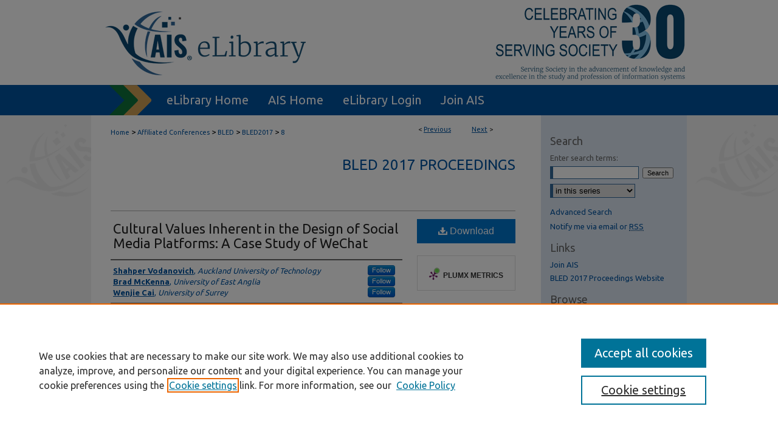

--- FILE ---
content_type: text/html; charset=UTF-8
request_url: https://aisel.aisnet.org/bled2017/8/
body_size: 8831
content:

<!DOCTYPE html>
<html lang="en">
<head><!-- inj yui3-seed: --><script type='text/javascript' src='//cdnjs.cloudflare.com/ajax/libs/yui/3.6.0/yui/yui-min.js'></script><script type='text/javascript' src='//ajax.googleapis.com/ajax/libs/jquery/1.10.2/jquery.min.js'></script><!-- Adobe Analytics --><script type='text/javascript' src='https://assets.adobedtm.com/4a848ae9611a/d0e96722185b/launch-d525bb0064d8.min.js'></script><script type='text/javascript' src=/assets/nr_browser_production.js></script>

<!-- def.1 -->
<meta charset="utf-8">
<meta name="viewport" content="width=device-width">
<title>
"Cultural Values Inherent in the Design of Social Media Platforms: A Ca" by Shahper Vodanovich, Brad McKenna et al.
</title>


<!-- FILE article_meta-tags.inc --><!-- FILE: /srv/sequoia/main/data/assets/site/article_meta-tags.inc -->
<meta itemprop="name" content="Cultural Values Inherent in the Design of Social Media Platforms: A Case Study of WeChat">
<meta property="og:title" content="Cultural Values Inherent in the Design of Social Media Platforms: A Case Study of WeChat">
<meta name="twitter:title" content="Cultural Values Inherent in the Design of Social Media Platforms: A Case Study of WeChat">
<meta property="article:author" content="Shahper Vodanovich">
<meta name="author" content="Shahper Vodanovich">
<meta property="article:author" content="Brad McKenna">
<meta name="author" content="Brad McKenna">
<meta property="article:author" content="Wenjie Cai">
<meta name="author" content="Wenjie Cai">
<meta name="robots" content="noodp, noydir">
<meta name="description" content="Recently, there has been a tremendous rise in the growth of social media platforms all over the world. Most social media platforms are created for worldwide consumption and it is usually a sig-nificant challenge to develop these platforms for users from various cultural backgrounds. While culturally centric user behaviour of social media platforms has been well- documented, the cultural values inherent within the design of these platforms has not been thoroughly explored. This study proposes a conceptual cultural values model to examine the cultural characteristics inherent within WeChat, a Chinese social media platform. We use a research model based on Chinese cultural val-ues to validate the model for the full scale study.">
<meta itemprop="description" content="Recently, there has been a tremendous rise in the growth of social media platforms all over the world. Most social media platforms are created for worldwide consumption and it is usually a sig-nificant challenge to develop these platforms for users from various cultural backgrounds. While culturally centric user behaviour of social media platforms has been well- documented, the cultural values inherent within the design of these platforms has not been thoroughly explored. This study proposes a conceptual cultural values model to examine the cultural characteristics inherent within WeChat, a Chinese social media platform. We use a research model based on Chinese cultural val-ues to validate the model for the full scale study.">
<meta name="twitter:description" content="Recently, there has been a tremendous rise in the growth of social media platforms all over the world. Most social media platforms are created for worldwide consumption and it is usually a sig-nificant challenge to develop these platforms for users from various cultural backgrounds. While culturally centric user behaviour of social media platforms has been well- documented, the cultural values inherent within the design of these platforms has not been thoroughly explored. This study proposes a conceptual cultural values model to examine the cultural characteristics inherent within WeChat, a Chinese social media platform. We use a research model based on Chinese cultural val-ues to validate the model for the full scale study.">
<meta property="og:description" content="Recently, there has been a tremendous rise in the growth of social media platforms all over the world. Most social media platforms are created for worldwide consumption and it is usually a sig-nificant challenge to develop these platforms for users from various cultural backgrounds. While culturally centric user behaviour of social media platforms has been well- documented, the cultural values inherent within the design of these platforms has not been thoroughly explored. This study proposes a conceptual cultural values model to examine the cultural characteristics inherent within WeChat, a Chinese social media platform. We use a research model based on Chinese cultural val-ues to validate the model for the full scale study.">
<meta name="keywords" content="Social Media, Cultural Values, China, Design">
<meta name="bepress_citation_series_title" content="BLED 2017 Proceedings">
<meta name="bepress_citation_author" content="Vodanovich, Shahper">
<meta name="bepress_citation_author_institution" content="Auckland University of Technology">
<meta name="bepress_citation_author" content="McKenna, Brad">
<meta name="bepress_citation_author_institution" content="University of East Anglia">
<meta name="bepress_citation_author" content="Cai, Wenjie">
<meta name="bepress_citation_author_institution" content="University of Surrey">
<meta name="bepress_citation_title" content="Cultural Values Inherent in the Design of Social Media Platforms: A Case Study of WeChat">
<meta name="bepress_citation_date" content="2017">
<!-- FILE: /srv/sequoia/main/data/assets/site/ir_download_link.inc -->
<!-- FILE: /srv/sequoia/main/data/assets/site/article_meta-tags.inc (cont) -->
<meta name="bepress_citation_pdf_url" content="https://aisel.aisnet.org/cgi/viewcontent.cgi?article=1041&amp;context=bled2017">
<meta name="bepress_citation_abstract_html_url" content="https://aisel.aisnet.org/bled2017/8">
<meta name="bepress_citation_online_date" content="2017/12/15">
<meta name="viewport" content="width=device-width">
<!-- Additional Twitter data -->
<meta name="twitter:card" content="summary">
<!-- Additional Open Graph data -->
<meta property="og:type" content="article">
<meta property="og:url" content="https://aisel.aisnet.org/bled2017/8">
<meta property="og:site_name" content="AIS Electronic Library (AISeL)">


<!-- Amplitude -->
<script type="text/javascript">
(function(e,t){var n=e.amplitude||{_q:[],_iq:{}};var r=t.createElement("script")
;r.type="text/javascript";r.async=true
;r.src="https://cdn.amplitude.com/libs/amplitude-4.5.2-min.gz.js"
;r.integrity="5ceGNbvkytO+PTI82JRl6GwJjVCw6k79kP4le5L5/m0Zny1P7taAF6YVvC4z4Pgj"
;r.onload=function(){if(e.amplitude.runQueuedFunctions){
e.amplitude.runQueuedFunctions()}else{
console.log("[Amplitude] Error: could not load SDK")}}
;var i=t.getElementsByTagName("script")[0];i.parentNode.insertBefore(r,i)
;function s(e,t){e.prototype[t]=function(){
this._q.push([t].concat(Array.prototype.slice.call(arguments,0)));return this}}
var o=function(){this._q=[];return this}
;var a=["add","append","clearAll","prepend","set","setOnce","unset"]
;for(var u=0;u<a.length;u++){s(o,a[u])}n.Identify=o;var c=function(){this._q=[]
;return this}
;var l=["setProductId","setQuantity","setPrice","setRevenueType","setEventProperties"]
;for(var p=0;p<l.length;p++){s(c,l[p])}n.Revenue=c
;var d=["init","logEvent","logRevenue","setUserId","setUserProperties","setOptOut","setVersionName","setDomain","setDeviceId","setGlobalUserProperties","identify","clearUserProperties","setGroup","logRevenueV2","regenerateDeviceId","groupIdentify","logEventWithTimestamp","logEventWithGroups","setSessionId","resetSessionId"]
;function v(e){function t(t){e[t]=function(){
e._q.push([t].concat(Array.prototype.slice.call(arguments,0)))}}
for(var n=0;n<d.length;n++){t(d[n])}}v(n);n.getInstance=function(e){
e=(!e||e.length===0?"$default_instance":e).toLowerCase()
;if(!n._iq.hasOwnProperty(e)){n._iq[e]={_q:[]};v(n._iq[e])}return n._iq[e]}
;e.amplitude=n})(window,document);

amplitude.getInstance().init("1d890e80ea7a0ccc43c2b06438458f50");
</script>

<!-- FILE: article_meta-tags.inc (cont) -->
<meta name="bepress_is_article_cover_page" content="1">


<!-- sh.1 -->
<link rel="stylesheet" href="/ir-style.css" type="text/css" media="screen">
<link rel="stylesheet" href="/ir-custom.css" type="text/css" media="screen">
<link rel="stylesheet" href="../ir-custom.css" type="text/css" media="screen">
<link rel="stylesheet" href="/ir-local.css" type="text/css" media="screen">
<link rel="stylesheet" href="../ir-local.css" type="text/css" media="screen">
<link rel="stylesheet" href="/ir-print.css" type="text/css" media="print">
<link type="text/css" rel="stylesheet" href="/assets/floatbox/floatbox.css">
<link rel="alternate" type="application/rss+xml" title="Site Feed" href="/recent.rss">
<link rel="shortcut icon" href="/favicon.ico" type="image/x-icon">
<!--[if IE]>
<link rel="stylesheet" href="/ir-ie.css" type="text/css" media="screen">
<![endif]-->

<!-- JS  -->
<script type="text/javascript" src="/assets/jsUtilities.js"></script>
<script type="text/javascript" src="/assets/footnoteLinks.js"></script>
<script type="text/javascript" src="/assets/scripts/yui-init.pack.js"></script>
<script type="text/javascript" src="/assets/scripts/bepress-init.debug.js"></script>
<script type="text/javascript" src="/assets/scripts/JumpListYUI.pack.js"></script>

<!-- end sh.1 -->




<script type="text/javascript">var pageData = {"page":{"environment":"prod","productName":"bpdg","language":"en","name":"ir_series:article","businessUnit":"els:rp:st"},"visitor":{}};</script>

</head>
<body id="geo-series">
<!-- FILE /srv/sequoia/main/data/aisel.aisnet.org/assets/header.pregen --><!-- FILE: /srv/sequoia/main/data/assets/site/mobile_nav.inc --><!--[if !IE]>-->
<script src="/assets/scripts/dc-mobile/dc-responsive-nav.js"></script>

<header id="mobile-nav" class="nav-down device-fixed-height" style="visibility: hidden;">
  
  
  <nav class="nav-collapse">
    <ul>
      <li class="menu-item active device-fixed-width"><a href="https://aisel.aisnet.org" title="Home" data-scroll >Home</a></li>
      <li class="menu-item device-fixed-width"><a href="https://aisel.aisnet.org/do/search/advanced/" title="Search" data-scroll ><i class="icon-search"></i> Search</a></li>
      <li class="menu-item device-fixed-width"><a href="https://aisel.aisnet.org/communities.html" title="Browse" data-scroll >Browse All Content</a></li>
      <li class="menu-item device-fixed-width"><a href="/cgi/myaccount.cgi?context=bled2017" title="My Account" data-scroll >My Account</a></li>
      <li class="menu-item device-fixed-width"><a href="https://aisel.aisnet.org/about.html" title="About" data-scroll >About</a></li>
      <li class="menu-item device-fixed-width"><a href="https://network.bepress.com" title="Digital Commons Network" data-scroll ><img width="16" height="16" alt="DC Network" style="vertical-align:top;" src="/assets/md5images/8e240588cf8cd3a028768d4294acd7d3.png"> Digital Commons Network™</a></li>
    </ul>
  </nav>
</header>

<script src="/assets/scripts/dc-mobile/dc-mobile-nav.js"></script>
<!--<![endif]-->
<!-- FILE: /srv/sequoia/main/data/aisel.aisnet.org/assets/header.pregen (cont) -->



<div id="ais">
	<div id="container">
		<a href="#main" class="skiplink" accesskey="2" >Skip to main content</a>

					
			<div id="header" role="banner">
				<a href="https://aisel.aisnet.org" id="banner_link" title="AIS Electronic Library (AISeL)" >
					<img id="banner_image" alt="AIS Electronic Library (AISeL)" width='980' height='138' src="/assets/md5images/ac4d354af06000e62ed76ac56e644074.png">
				</a>	
				
					<a href="http://ais.site-ym.com/" id="logo_link" title="Association for Information Systems" >
						<img id="logo_image" alt="Association for Information Systems" width='362' height='140' src="/assets/md5images/6979cf156159b3483ddf6e0614ab67bb.png">
					</a>	
				
			</div>
					
			<div id="navigation">
				<!-- FILE: /srv/sequoia/main/data/aisel.aisnet.org/assets/ir_navigation.inc -->

<div id="tabs" role="navigation" aria-label="Main"><ul><li id="tabfour"><a href="https://aisel.aisnet.org" title="eLibrary Home" ><span>eLibrary Home</span></a></li><li id="tabthree"><a href="http://ais.site-ym.com/" title="AIS Home" ><span>AIS Home</span></a></li><li id="tabtwo"><a href="https://aisel.aisnet.org/cgi/myaccount.cgi?context=bled2017" title="eLibrary Login" ><span>eLibrary Login</span></a></li><li id="tabone"><a href="https://aisnet.org/page/MembershipBenefits" title="Join AIS" ><span>Join AIS</span></a></li></ul></div>

<!-- FILE: /srv/sequoia/main/data/aisel.aisnet.org/assets/header.pregen (cont) -->
			</div>
		

		<div id="wrapper">
			<div id="content">
				<div id="main" class="text" role="main">

<script type="text/javascript" src="/assets/floatbox/floatbox.js"></script>  
<!-- FILE: /srv/sequoia/main/data/assets/site/article_pager.inc -->

<div id="breadcrumb"><ul id="pager">

                
                 
<li>&lt; <a href="https://aisel.aisnet.org/bled2017/9" class="ignore" >Previous</a></li>
        
        
        

                
                 
<li><a href="https://aisel.aisnet.org/bled2017/7" class="ignore" >Next</a> &gt;</li>
        
        
        
<li>&nbsp;</li></ul><div class="crumbs"><!-- FILE: /srv/sequoia/main/data/assets/site/ir_breadcrumb.inc -->

<div class="crumbs" role="navigation" aria-label="Breadcrumb">
	<p>
	
	
			<a href="https://aisel.aisnet.org" class="ignore" >Home</a>
	
	
	
	
	
	
	
	
	
	
	 <span aria-hidden="true">&gt;</span> 
		<a href="https://aisel.aisnet.org/affiliated" class="ignore" >Affiliated Conferences</a>
	
	
	
	
	
	
	 <span aria-hidden="true">&gt;</span> 
		<a href="https://aisel.aisnet.org/bled" class="ignore" >BLED</a>
	
	
	
	
	
	
	 <span aria-hidden="true">&gt;</span> 
		<a href="https://aisel.aisnet.org/bled2017" class="ignore" >BLED2017</a>
	
	
	
	
	
	 <span aria-hidden="true">&gt;</span> 
		<a href="https://aisel.aisnet.org/bled2017/8" class="ignore" aria-current="page" >8</a>
	
	
	
	</p>
</div>


<!-- FILE: /srv/sequoia/main/data/assets/site/article_pager.inc (cont) --></div>
</div>
<!-- FILE: /srv/sequoia/main/data/assets/site/ir_series/article/index.html (cont) -->
<!-- FILE: /srv/sequoia/main/data/assets/site/ir_series/article/article_info.inc --><!-- FILE: /srv/sequoia/main/data/assets/site/openurl.inc -->

























<!-- FILE: /srv/sequoia/main/data/assets/site/ir_series/article/article_info.inc (cont) -->
<!-- FILE: /srv/sequoia/main/data/assets/site/ir_download_link.inc -->









	
	
	
    
    
    
	
		
		
		
	
	
	
	
	
	

<!-- FILE: /srv/sequoia/main/data/assets/site/ir_series/article/article_info.inc (cont) -->
<!-- FILE: /srv/sequoia/main/data/assets/site/ir_series/article/ir_article_header.inc -->


<div id="series-header">
<!-- FILE: /srv/sequoia/main/data/assets/site/ir_series/ir_series_logo.inc -->



 






	
	
	
	
	
	
<!-- FILE: /srv/sequoia/main/data/assets/site/ir_series/article/ir_article_header.inc (cont) --><h2 id="series-title"><a href="https://aisel.aisnet.org/bled2017" >BLED 2017 Proceedings</a></h2></div>
<div style="clear: both">&nbsp;</div>

<div id="sub">
<div id="alpha">
<!-- FILE: /srv/sequoia/main/data/assets/site/ir_series/article/article_info.inc (cont) --><div id='title' class='element'>
<h1><a href='https://aisel.aisnet.org/cgi/viewcontent.cgi?article=1041&amp;context=bled2017'>Cultural Values Inherent in the Design of Social Media Platforms: A Case Study of WeChat</a></h1>
</div>
<div class='clear'></div>
<div id='authors' class='element'>
<h2 class='visually-hidden'>Authors</h2>
<p class="author"><a href='https://aisel.aisnet.org/do/search/?q=bp_author_id%3A%22c39ab37e-984e-4247-b67e-c48c02677802%22%20OR%20%28author%3A%22Shahper%20Vodanovich%22%20AND%20-bp_author_id%3A%5B%2A%20TO%20%2A%5D%29&start=0&context=509156'><strong>Shahper Vodanovich</strong>, <em>Auckland University of Technology</em></a><a rel="nofollow" href="https://network.bepress.com/api/follow/subscribe?user=ZjgzZGZhZTI4NGYzYmU5NQ%3D%3D&amp;institution=NWQ1NzUyN2I3ZmY0OTU5NQ%3D%3D&amp;format=html" data-follow-set="user:ZjgzZGZhZTI4NGYzYmU5NQ== institution:NWQ1NzUyN2I3ZmY0OTU5NQ==" title="Follow Shahper Vodanovich" class="btn followable">Follow</a><br />
<a href='https://aisel.aisnet.org/do/search/?q=bp_author_id%3A%22a260d36f-1e1c-44b7-ad06-9b5a34d38027%22%20OR%20%28author%3A%22Brad%20McKenna%22%20AND%20-bp_author_id%3A%5B%2A%20TO%20%2A%5D%29&start=0&context=509156'><strong>Brad McKenna</strong>, <em>University of East Anglia</em></a><a rel="nofollow" href="https://network.bepress.com/api/follow/subscribe?user=NTJiNTlkZTJmNWJmZjlhMA%3D%3D&amp;institution=NWQ1NzUyN2I3ZmY0OTU5NQ%3D%3D&amp;format=html" data-follow-set="user:NTJiNTlkZTJmNWJmZjlhMA== institution:NWQ1NzUyN2I3ZmY0OTU5NQ==" title="Follow Brad McKenna" class="btn followable">Follow</a><br />
<a href='https://aisel.aisnet.org/do/search/?q=bp_author_id%3A%22daa51d21-71c2-4979-a305-f4d53d98abbf%22%20OR%20%28author%3A%22Wenjie%20Cai%22%20AND%20-bp_author_id%3A%5B%2A%20TO%20%2A%5D%29&start=0&context=509156'><strong>Wenjie Cai</strong>, <em>University of Surrey</em></a><a rel="nofollow" href="https://network.bepress.com/api/follow/subscribe?user=YzFlMDg2MzBlM2Y1ZmRiNg%3D%3D&amp;institution=NWQ1NzUyN2I3ZmY0OTU5NQ%3D%3D&amp;format=html" data-follow-set="user:YzFlMDg2MzBlM2Y1ZmRiNg== institution:NWQ1NzUyN2I3ZmY0OTU5NQ==" title="Follow Wenjie Cai" class="btn followable">Follow</a><br />
</p></div>
<div class='clear'></div>
<div id='abstract' class='element'>
<h2 class='field-heading'>Abstract</h2>
<p>Recently, there has been a tremendous rise in the growth of social media platforms all over the world. Most social media platforms are created for worldwide consumption and it is usually a sig-nificant challenge to develop these platforms for users from various cultural backgrounds. While culturally centric user behaviour of social media platforms has been well- documented, the cultural values inherent within the design of these platforms has not been thoroughly explored. This study proposes a conceptual cultural values model to examine the cultural characteristics inherent within WeChat, a Chinese social media platform. We use a research model based on Chinese cultural val-ues to validate the model for the full scale study.</p>
</div>
<div class='clear'></div>
<div id='recommended_citation' class='element'>
<h2 class='field-heading'>Recommended Citation</h2>
<!-- FILE: /srv/sequoia/main/data/assets/site/ir_series/ir_citation.inc --><p>
    Vodanovich, Shahper; McKenna, Brad; and Cai, Wenjie, "Cultural Values Inherent in the Design of Social Media Platforms: A Case Study of WeChat" (2017). <em>BLED 2017 Proceedings</em>.  8.
    <br>
    
    
        https://aisel.aisnet.org/bled2017/8
    
</p>
<!-- FILE: /srv/sequoia/main/data/assets/site/ir_series/article/article_info.inc (cont) --></div>
<div class='clear'></div>
</div>
    </div>
    <div id='beta_7-3'>
<!-- FILE: /srv/sequoia/main/data/assets/site/info_box_7_3.inc --><!-- FILE: /srv/sequoia/main/data/assets/site/openurl.inc -->

























<!-- FILE: /srv/sequoia/main/data/assets/site/info_box_7_3.inc (cont) -->
<!-- FILE: /srv/sequoia/main/data/assets/site/ir_download_link.inc -->









	
	
	
    
    
    
	
		
		
		
	
	
	
	
	
	

<!-- FILE: /srv/sequoia/main/data/assets/site/info_box_7_3.inc (cont) -->


	<!-- FILE: /srv/sequoia/main/data/assets/site/info_box_download_button.inc --><div class="aside download-button">
      <a id="pdf" class="btn" href="https://aisel.aisnet.org/cgi/viewcontent.cgi?article=1041&amp;context=bled2017" title="PDF (424&nbsp;KB) opens in new window" target="_blank" > 
    	<i class="icon-download-alt" aria-hidden="true"></i>
        Download
      </a>
</div>


<!-- FILE: /srv/sequoia/main/data/assets/site/info_box_7_3.inc (cont) -->
	<!-- FILE: /srv/sequoia/main/data/assets/site/info_box_embargo.inc -->
<!-- FILE: /srv/sequoia/main/data/assets/site/info_box_7_3.inc (cont) -->

<!-- FILE: /srv/sequoia/main/data/aisel.aisnet.org/assets/ir_series/info_box_custom_upper.inc -->
<!-- FILE: /srv/sequoia/main/data/assets/site/info_box_7_3.inc (cont) -->
<!-- FILE: /srv/sequoia/main/data/assets/site/info_box_openurl.inc -->
<!-- FILE: /srv/sequoia/main/data/assets/site/info_box_7_3.inc (cont) -->

<!-- FILE: /srv/sequoia/main/data/assets/site/info_box_article_metrics.inc -->






<div id="article-stats" class="aside hidden">

    <p class="article-downloads-wrapper hidden"><span id="article-downloads"></span> DOWNLOADS</p>
    <p class="article-stats-date hidden">Since December 15, 2017</p>

    <p class="article-plum-metrics">
        <a href="https://plu.mx/plum/a/?repo_url=https://aisel.aisnet.org/bled2017/8" class="plumx-plum-print-popup plum-bigben-theme" data-badge="true" data-hide-when-empty="true" ></a>
    </p>
</div>
<script type="text/javascript" src="//cdn.plu.mx/widget-popup.js"></script>



<!-- Article Download Counts -->
<script type="text/javascript" src="/assets/scripts/article-downloads.pack.js"></script>
<script type="text/javascript">
    insertDownloads(11255942);
</script>


<!-- Add border to Plum badge & download counts when visible -->
<script>
// bind to event when PlumX widget loads
jQuery('body').bind('plum:widget-load', function(e){
// if Plum badge is visible
  if (jQuery('.PlumX-Popup').length) {
// remove 'hidden' class
  jQuery('#article-stats').removeClass('hidden');
  jQuery('.article-stats-date').addClass('plum-border');
  }
});
// bind to event when page loads
jQuery(window).bind('load',function(e){
// if DC downloads are visible
  if (jQuery('#article-downloads').text().length > 0) {
// add border to aside
  jQuery('#article-stats').removeClass('hidden');
  }
});
</script>

<!-- Amplitude Event Tracking -->


<script>
$(function() {

  // This is the handler for Plum popup engagement on mouseover
  $("#article-stats").on("mouseover", "a.plx-wrapping-print-link", function(event) {
    // Send the event to Amplitude
    amplitude.getInstance().logEvent("plumPopupMouseover");
  });

  // This is the handler for Plum badge and 'see details' link clickthrough
  $("#article-stats").on("click", "div.ppp-container.ppp-small.ppp-badge", function(event) {
    // Send the event to Amplitude
    amplitude.getInstance().logEvent("plumDetailsClick");
  });

  // This is the handler for AddThis link clickthrough
  $(".addthis_toolbox").on("click", "a", function(event) {
    // Send the event to Amplitude
    amplitude.getInstance().logEvent("addThisClick");
  });

  // This is the handler for AddThis link clickthrough
  $(".aside.download-button").on("click", "a", function(event) {
    // Send the event to Amplitude
    amplitude.getInstance().logEvent("downloadClick");
  });

});
</script>




<!-- Adobe Analytics: Download Click Tracker -->
<script>

$(function() {

  // Download button click event tracker for PDFs
  $(".aside.download-button").on("click", "a#pdf", function(event) {
    pageDataTracker.trackEvent('navigationClick', {
      link: {
          location: 'aside download-button',
          name: 'pdf'
      }
    });
  });

  // Download button click event tracker for native files
  $(".aside.download-button").on("click", "a#native", function(event) {
    pageDataTracker.trackEvent('navigationClick', {
        link: {
            location: 'aside download-button',
            name: 'native'
        }
     });
  });

});

</script>
<!-- FILE: /srv/sequoia/main/data/assets/site/info_box_7_3.inc (cont) -->



	<!-- FILE: /srv/sequoia/main/data/assets/site/info_box_disciplines.inc -->




	
		
	



<!-- FILE: /srv/sequoia/main/data/assets/site/info_box_7_3.inc (cont) -->

<!-- FILE: /srv/sequoia/main/data/assets/site/bookmark_widget.inc -->

<div id="share" class="aside">
<h2>Share</h2>
	
	<div class="a2a_kit a2a_kit_size_24 a2a_default_style">
    	<a class="a2a_button_facebook"></a>
    	<a class="a2a_button_linkedin"></a>
		<a class="a2a_button_whatsapp"></a>
		<a class="a2a_button_email"></a>
    	<a class="a2a_dd"></a>
    	<script async src="https://static.addtoany.com/menu/page.js"></script>
	</div>
</div>

<!-- FILE: /srv/sequoia/main/data/assets/site/info_box_7_3.inc (cont) -->
<!-- FILE: /srv/sequoia/main/data/assets/site/info_box_geolocate.inc --><!-- FILE: /srv/sequoia/main/data/assets/site/ir_geolocate_enabled_and_displayed.inc -->

<!-- FILE: /srv/sequoia/main/data/assets/site/info_box_geolocate.inc (cont) -->

<!-- FILE: /srv/sequoia/main/data/assets/site/info_box_7_3.inc (cont) -->

	<!-- FILE: /srv/sequoia/main/data/assets/site/zotero_coins.inc -->

<span class="Z3988" title="ctx_ver=Z39.88-2004&amp;rft_val_fmt=info%3Aofi%2Ffmt%3Akev%3Amtx%3Ajournal&amp;rft_id=https%3A%2F%2Faisel.aisnet.org%2Fbled2017%2F8&amp;rft.atitle=Cultural%20Values%20Inherent%20in%20the%20Design%20of%20Social%20Media%20Platforms%3A%20A%20Case%20Study%20of%20WeChat&amp;rft.aufirst=Shahper&amp;rft.aulast=Vodanovich&amp;rft.au=Brad%20McKenna&amp;rft.au=Wenjie%20Cai&amp;rft.jtitle=BLED%202017%20Proceedings&amp;rft.date=2017-01-01">COinS</span>
<!-- FILE: /srv/sequoia/main/data/assets/site/info_box_7_3.inc (cont) -->

<!-- FILE: /srv/sequoia/main/data/aisel.aisnet.org/assets/info_box_custom_lower.inc -->


<!-- FILE: /srv/sequoia/main/data/assets/site/info_box_7_3.inc (cont) -->
<!-- FILE: /srv/sequoia/main/data/assets/site/ir_series/article/article_info.inc (cont) --></div>

<div class='clear'>&nbsp;</div>
<!-- FILE: /srv/sequoia/main/data/assets/site/ir_series/article/ir_article_custom_fields.inc -->


<!-- FILE: /srv/sequoia/main/data/assets/site/ir_series/article/article_info.inc (cont) -->

<!-- FILE: /srv/sequoia/main/data/assets/site/ir_series/article/index.html (cont) -->
<!-- FILE /srv/sequoia/main/data/assets/site/footer.pregen --></div>
	<div class="verticalalign">&nbsp;</div>
	<div class="clear">&nbsp;</div>

</div>

	<div id="sidebar" role="complementary">
	<!-- FILE: /srv/sequoia/main/data/assets/site/ir_sidebar_7_8.inc -->

	<!-- FILE: /srv/sequoia/main/data/assets/site/ir_sidebar_sort_sba.inc --><!-- FILE: /srv/sequoia/main/data/assets/site/ir_sidebar_custom_upper_7_8.inc -->

<!-- FILE: /srv/sequoia/main/data/assets/site/ir_sidebar_sort_sba.inc (cont) -->
<!-- FILE: /srv/sequoia/main/data/assets/site/ir_sidebar_search_7_8.inc --><h2>Search</h2>


	
<form method='get' action='https://aisel.aisnet.org/do/search/' id="sidebar-search">
	<label for="search" accesskey="4">
		Enter search terms:
	</label>
		<div>
			<span class="border">
				<input type="text" name='q' class="search" id="search">
			</span> 
			<input type="submit" value="Search" class="searchbutton" style="font-size:11px;">
		</div>
	<label for="context" class="visually-hidden">
		Select context to search:
	</label> 
		<div>
			<span class="border">
				<select name="fq" id="context">
					
					
						<option value='virtual_ancestor_link:"https://aisel.aisnet.org/bled2017"'>in this series</option>
					
					
					
					<option value='virtual_ancestor_link:"https://aisel.aisnet.org"'>in this repository</option>
					<option value='virtual_ancestor_link:"http:/"'>across all repositories</option>
				</select>
			</span>
		</div>
</form>

<p class="advanced">
	
	
		<a href="https://aisel.aisnet.org/do/search/advanced/?fq=virtual_ancestor_link:%22https://aisel.aisnet.org/bled2017%22" >
			Advanced Search
		</a>
	
</p>
<!-- FILE: /srv/sequoia/main/data/assets/site/ir_sidebar_sort_sba.inc (cont) -->
<!-- FILE: /srv/sequoia/main/data/assets/site/ir_sidebar_notify_7_8.inc -->


	<ul id="side-notify">
		<li class="notify">
			<a href="https://aisel.aisnet.org/bled2017/announcements.html" title="Email or RSS Notifications" >
				Notify me via email or <acronym title="Really Simple Syndication">RSS</acronym>
			</a>
		</li>
	</ul>



<!-- FILE: /srv/sequoia/main/data/assets/site/urc_badge.inc -->






<!-- FILE: /srv/sequoia/main/data/assets/site/ir_sidebar_notify_7_8.inc (cont) -->

<!-- FILE: /srv/sequoia/main/data/assets/site/ir_sidebar_sort_sba.inc (cont) -->
<!-- FILE: /srv/sequoia/main/data/aisel.aisnet.org/assets/ir_series/ir_sidebar_custom_middle_7_8.inc -->	<!-- For custom sidebar content, delete the <magic ignore> tags around the <div> below 
		as well as these instructions.  Use the example formatting below to keep styling consistent. -->

<div id="sb-custom-middle">
	<h2 class="sb-custom-title"><h2>Links</h2></h2>
		<ul class="sb-custom-ul">
			<li class="sb-custom-li">
				<a href="http://home.aisnet.org/displaycommon.cfm?an=1&subarticlenbr=40" >Join AIS</a>
			</li>
			<li class="sb-custom-li">
			
			
			<a href="https://aisel.aisnet.org/bled2017" >BLED 2017 Proceedings Website</a>
			</li>
		</ul>
</div>

<!-- FILE: /srv/sequoia/main/data/assets/site/ir_sidebar_sort_sba.inc (cont) -->
<!-- FILE: /srv/sequoia/main/data/aisel.aisnet.org/assets/ir_sidebar_browse.inc --><h2>Browse</h2>
<ul id="side-browse">


<li class="collections"><a href="https://aisel.aisnet.org/communities.html" title="Browse by All Content" >All Content</a></li>
<li class="author"><a href="https://aisel.aisnet.org/authors.html" title="Browse by Author" >Authors</a></li>
<li><a href="https://aisel.aisnet.org/jais" title="JAIS" >JAIS</a></li>
<li><a href="https://aisel.aisnet.org/cais" title="CAIS" >CAIS</a></li>
<li><a href="https://aisel.aisnet.org/trr" title="TRR" >TRR</a></li>
<li><a href="https://aisel.aisnet.org/thci" title="THCI" >THCI</a></li>
<li><a href="https://aisel.aisnet.org/misqe" title="MISQE" >MISQE</a></li>
<li><a href="https://aisel.aisnet.org/pajais" title="PAJAIS" >PAJAIS</a></li>


</ul>



<!-- FILE: /srv/sequoia/main/data/assets/site/ir_sidebar_sort_sba.inc (cont) -->
<!-- FILE: /srv/sequoia/main/data/aisel.aisnet.org/assets/ir_sidebar_author_7_8.inc --><h2>Author Corner</h2>






	<ul id="side-author">
		<li class="faq">
			<a href="https://aisel.aisnet.org/faq.html" title="eLibrary FAQ" >
				eLibrary FAQ
			</a>
		</li>
		
		
		
	</ul>


<!-- FILE: /srv/sequoia/main/data/assets/site/ir_sidebar_sort_sba.inc (cont) -->
<!-- FILE: /srv/sequoia/main/data/assets/site/ir_sidebar_custom_lower_7_8.inc --><!-- FILE: /srv/sequoia/main/data/assets/site/ir_sidebar_homepage_links_7_8.inc -->

<!-- FILE: /srv/sequoia/main/data/assets/site/ir_sidebar_custom_lower_7_8.inc (cont) -->
	



<!-- FILE: /srv/sequoia/main/data/assets/site/ir_sidebar_sort_sba.inc (cont) -->
<!-- FILE: /srv/sequoia/main/data/assets/site/ir_sidebar_sw_links_7_8.inc -->

	
		
	


	<!-- FILE: /srv/sequoia/main/data/assets/site/ir_sidebar_sort_sba.inc (cont) -->

<!-- FILE: /srv/sequoia/main/data/assets/site/ir_sidebar_geolocate.inc --><!-- FILE: /srv/sequoia/main/data/assets/site/ir_geolocate_enabled_and_displayed.inc -->

<!-- FILE: /srv/sequoia/main/data/assets/site/ir_sidebar_geolocate.inc (cont) -->

<!-- FILE: /srv/sequoia/main/data/assets/site/ir_sidebar_sort_sba.inc (cont) -->
<!-- FILE: /srv/sequoia/main/data/assets/site/ir_sidebar_custom_lowest_7_8.inc -->


<!-- FILE: /srv/sequoia/main/data/assets/site/ir_sidebar_sort_sba.inc (cont) -->
<!-- FILE: /srv/sequoia/main/data/assets/site/ir_sidebar_7_8.inc (cont) -->



<!-- FILE: /srv/sequoia/main/data/assets/site/footer.pregen (cont) -->
	<div class="verticalalign">&nbsp;</div>
	</div>

</div>

<!-- FILE: /srv/sequoia/main/data/assets/site/ir_footer_content.inc --><div id="footer" role="contentinfo">
	
	
	<!-- FILE: /srv/sequoia/main/data/assets/site/ir_bepress_logo.inc --><div id="bepress">

<a href="https://www.elsevier.com/solutions/digital-commons" title="Elsevier - Digital Commons" >
	<em>Elsevier - Digital Commons</em>
</a>

</div>
<!-- FILE: /srv/sequoia/main/data/assets/site/ir_footer_content.inc (cont) -->
	<p>
		<a href="https://aisel.aisnet.org" title="Home page" accesskey="1" >Home</a> | 
		<a href="https://aisel.aisnet.org/about.html" title="About" >About</a> | 
		<a href="https://aisel.aisnet.org/faq.html" title="FAQ" >FAQ</a> | 
		<a href="/cgi/myaccount.cgi?context=bled2017" title="My Account Page" accesskey="3" >My Account</a> | 
		<a href="https://aisel.aisnet.org/accessibility.html" title="Accessibility Statement" accesskey="0" >Accessibility Statement</a>
	</p>
	<p>
	
	
		<a class="secondary-link" href="https://www.bepress.com/privacy" title="Privacy Policy" >Privacy</a>
	
		<a class="secondary-link" href="https://www.bepress.com/copyright" title="Copyright Policy" >Copyright</a>	
	</p> 
	
</div>

<!-- FILE: /srv/sequoia/main/data/assets/site/footer.pregen (cont) -->

</div>
</div>

<!-- FILE: /srv/sequoia/main/data/aisel.aisnet.org/assets/ir_analytics.inc --><script>
  (function(i,s,o,g,r,a,m){i['GoogleAnalyticsObject']=r;i[r]=i[r]||function(){
  (i[r].q=i[r].q||[]).push(arguments)},i[r].l=1*new Date();a=s.createElement(o),
  m=s.getElementsByTagName(o)[0];a.async=1;a.src=g;m.parentNode.insertBefore(a,m)
  })(window,document,'script','//www.google-analytics.com/analytics.js','ga');

  ga('create', 'UA-5499681-7', 'auto');
  ga('create', 'UA-19199428-1', 'auto', {'name': 'newTracker'});  // Admin tracker.

  ga('send', 'pageview');
  ga('newTracker.send', 'pageview'); // Send page view for admin tracker.


</script><!-- FILE: /srv/sequoia/main/data/assets/site/footer.pregen (cont) -->

<script type='text/javascript' src='/assets/scripts/bpbootstrap-20160726.pack.js'></script><script type='text/javascript'>BPBootstrap.init({appendCookie:''})</script></body></html>
